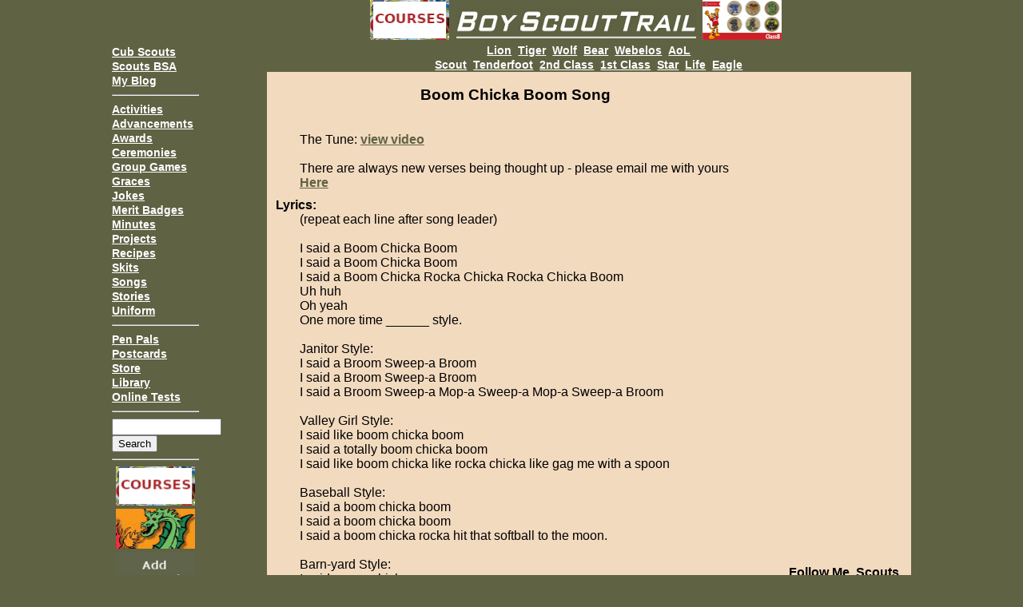

--- FILE ---
content_type: text/html; charset=UTF-8
request_url: https://www.boyscouttrail.com/content/song/boom_chicka_boom-27.asp
body_size: 26013
content:
<!DOCTYPE HTML>
<HTML>
<HEAD>
<!-- Global tag (gtag.js) - Google Analytics -->
<script async src="https://www.googletagmanager.com/gtag/js?id=G-M1KQ4MVMD7"></script>
<script>
  window.dataLayer = window.dataLayer || [];
  function gtag(){dataLayer.push(arguments);}
  gtag('js', new Date());

  gtag('config', 'G-M1KQ4MVMD7');
</script>
<TITLE>Boom Chicka Boom Song lyrics midi 2026</TITLE>
<meta name="viewport" content="width=device-width, initial-scale=1">
<meta name="keywords" content="Boom Chicka Boom Song lyrics midi, scout Song, scouts bsa, boy scouts, cub scouts, scouting">
<meta name="description" content="Boom Chicka Boom Song lyrics midi for All scouts">
<link rel="shortcut icon" href="/favicon.ico">
<META HTTP-EQUIV="Content-Type" CONTENT="text/html; charset=ISO-8859-1">
<meta http-equiv="Content-Security-Policy" content="upgrade-insecure-requests">
<link rel="stylesheet" type="text/css" href="/includes/styles.css" media="screen">
<link rel="stylesheet" type="text/css" href="/includes/print.css" media="print">
<script type="text/javascript">
if(top != self) top.location.href = self.location.href;
</script>

<!-- Google auto ads -->
<script async src="https://pagead2.googlesyndication.com/pagead/js/adsbygoogle.js?client=ca-pub-0140060515864426" crossorigin="anonymous"></script>
<meta name="google-site-verification" content="5JSxCkbFKV-tmJ7qbLrI_rrxzQoNcVT6jlIF9rtoZ60" /><script async src="https://cse.google.com/cse.js?cx=d69436a40970db874"></script>
</HEAD>
<BODY >
<img src="/i/scoutsbsa.jpg" alt="Boom Chicka Boom Song lyrics midi for All scouts 2026" class="himg">
<div id="fb-root"></div>
<script>(function(d, s, id) {
  var js, fjs = d.getElementsByTagName(s)[0];
  if (d.getElementById(id)) return;
  js = d.createElement(s); js.id = id;
  js.src = 'https://connect.facebook.net/en_US/sdk.js#xfbml=1&version=v3.2&appId=308964362482311&autoLogAppEvents=1';
  fjs.parentNode.insertBefore(js, fjs);
}(document, 'script', 'facebook-jssdk'));</script>
<DIV id="maindoc"> 
  <DIV id="search_icon" class="header_search"><img src="/i/search_icon.gif" border=0 width="35" height="32"></DIV>
  <DIV id="menu_icon" class="header_menu"><img src="/i/ham_menu.gif" width="35" height="32" ></DIV>
<DIV id="navandtext">
<div id="searchfloatbox">
<form action="/searchres.asp" id="cse-search-box2">    <input type="hidden" name="cx" value="partner-pub-0140060515864426:8797819407" />    <input type="hidden" name="cof" value="FORID:10" />    <input type="hidden" name="ie" value="UTF-8" />    <input type="text" name="q" size="15" />    <input type="submit" name="sa" value="Search" /></form>
</div>
<nav id="drawer" class="navig">
<BR>&nbsp;<BR>&nbsp;<BR><a class=nav href="/24cub-scouts/cub-scouts.php">Cub Scouts</a><BR><a class=nav href="/boy-scouts/boy-scouts.asp">Scouts BSA</a><BR><a class=nav href="/scoutmastermusings.asp">My Blog</a><BR><HR>
<a class=nav href="/activities.asp">Activities</a><BR><a class=nav href="/advancements.asp">Advancements</a><BR><a class=nav href="/awards.asp">Awards</a><BR><a class=nav href="/ceremonies.asp">Ceremonies</a><BR><a class=nav href="/games.asp">Group&nbsp;Games</a><BR><a class=nav href="/graces.asp">Graces</a><BR><a class=nav href="/jokes.asp">Jokes</a><BR><a class=nav href="/boy-scouts/merit-badges.asp">Merit&nbsp;Badges</a><BR><a class=nav href="/minutes.asp">Minutes</a><BR><a class=nav href="/projects.asp">Projects</a><BR><a class=nav href="/recipes.asp">Recipes</a><BR><a class=nav href="/skits.asp">Skits</a><BR><a class=nav href="/songs.asp">Songs</a><BR><a class=nav href="/stories.asp">Stories</a><BR><a class=nav href="/uniforms.asp">Uniform</a><BR><HR>
<a class=nav href="/penpals/">Pen Pals</a><BR><a class=nav href="/postcards/">Postcards</a><BR><a class=nav href="/store.php">Store</a><BR><a class=nav href="/library.asp">Library</a><BR><a class=nav href="/tests.asp">Online Tests</a><BR><HR>
<div id="searchbox">
<form action="/searchres.asp" id="cse-search-box">    <input type="hidden" name="cx" value="partner-pub-0140060515864426:8797819407" />    <input type="hidden" name="cof" value="FORID:10" />    <input type="hidden" name="ie" value="UTF-8" />    <input type="text" name="q" size="15" />    <input type="submit" name="sa" value="Search" /></form>
</div>
<HR>
<center><span class="nad" onClick="goLink('meritbadgecourses.com')"><img src="/ads/mbc.gif" border=0></span><span class="nad" onClick="goLink('campfiredragon.com')"><img src="/ads/campfiredragon.gif" border=0></span><span class="nad"><a href="/advertise.php"><img src="/ads/add.gif" border=0></a></span><BR></center>
<a class=nav href="/links/default.shtml">Links</a><BR><a class=nav href="/privacy.asp">Privacy</a><BR>
</nav>
<DIV id="main_cont">
<DIV id="titleban">
<span id="ad1" onClick="goLink('meritbadgecourses.com')"><img src="/ads/mbc.gif" border=0></span>&nbsp;&nbsp;<span id="headban"><a href="/"><img src="/i/boyscouttrail6.gif" border=0 alt="Boom Chicka Boom Song" ></a></span>&nbsp;&nbsp;<span id="ad2" onClick="goLink('classb.com')"><img src="/ads/classb100.gif" border=0></span>
</DIV>
<DIV id="topnav">
<a class=nav href="/24cub-scouts/lion-scouts.php">Lion</a>&nbsp; <a class=nav href="/24cub-scouts/tiger-scouts.php">Tiger</a>&nbsp; <a class=nav href="/24cub-scouts/wolf-scouts.php">Wolf</a>&nbsp; <a class=nav href="/24cub-scouts/bear-scouts.php">Bear</a>&nbsp; <a class=nav href="/24webelos/webelos-scouts.php">Webelos</a>&nbsp; <a class=nav href="/24aol/aol-scouts.php">AoL</a><BR><a class=nav href="/boy-scouts/scout-scouts.asp">Scout</a>&nbsp; <a class=nav href="/boy-scouts/tenderfoot-scouts.asp">Tenderfoot</a>&nbsp; <a class=nav href="/boy-scouts/2ndclass-scouts.asp">2nd&nbsp;Class</a>&nbsp; <a class=nav href="/boy-scouts/1stclass-scouts.asp">1st&nbsp;Class</a>&nbsp; <a class=nav href="/boy-scouts/star-scouts.asp">Star</a>&nbsp; <a class=nav href="/boy-scouts/life-scouts.asp">Life</a>&nbsp; <a class=nav href="/boy-scouts/eagle-scouts.asp">Eagle</a>

</DIV>

<DIV id="topad">
<script async src="https://pagead2.googlesyndication.com/pagead/js/adsbygoogle.js?client=ca-pub-0140060515864426" crossorigin="anonymous"></script>
<!-- BST rwd top -->
<ins class="adsbygoogle"
     style="display:block"
     data-ad-client="ca-pub-0140060515864426"
     data-ad-slot="7969004506"
     data-ad-format="auto"
     data-full-width-responsive="true"></ins>
<script>
(adsbygoogle = window.adsbygoogle || []).push({});
</script>
</DIV>

<DIV id="justtext">
<!-- google_ad_section_start --><CENTER>&nbsp;<BR><h1>Boom Chicka Boom Song</h1><BR>&nbsp;</CENTER><DIV class="textwords">The Tune: <a href="http://youtube.com/v/F2XVfTzel8E&showinfo=0&autoplay=1&rel=0&version=3&start=40&end=164" target="_other" rel="nofollow">view video</a><BR><BR>There are always new verses being thought up - please email me with yours <a href='/mail.asp'>Here</a></DIV><DIV class="textlabel">Lyrics:</DIV><DIV class="textwords">(repeat each line after song leader) <BR> <BR>I said a Boom Chicka Boom <BR>I said a Boom Chicka Boom  <BR>I said a Boom Chicka Rocka Chicka Rocka Chicka Boom  <BR>Uh huh <BR>Oh yeah <BR>One more time  ______ style. <BR> <BR>Janitor Style: <BR>I said a Broom Sweep-a Broom <BR>I said a Broom Sweep-a Broom <BR>I said a Broom Sweep-a Mop-a Sweep-a Mop-a Sweep-a Broom <BR> <BR>Valley Girl Style: <BR>I said like boom chicka boom <BR>I said a totally boom chicka boom <BR>I said like boom chicka like rocka chicka like gag me with a spoon <BR> <BR>Baseball Style: <BR>I said a boom chicka boom <BR>I said a boom chicka boom <BR>I said a boom chicka rocka hit that softball to the moon. <BR> <BR>Barn-yard Style:  <BR>I said a moo chicka moo  <BR>I said a moo chicka moo  <BR>I said a moo chicka watch your step, don't track it in the room. <BR> <BR>Race Car Style:  <BR>I said a vroom shifta vroom <BR>I said a vroom shifta vroom  <BR>I said a vroom shifta grind-a shifta grind-a shifta vroom <BR> <BR>Astronaut Style:  <BR>I said a moon shoot the moon <BR>I said a moon shoot the moon <BR>I said a moon blast-me shoot-me blast-me shoot-me-to-the-moon <BR> <BR>Flower Style:  <BR>I said a bloom chicka bloom <BR>I said a bloom chicka bloom <BR>I said a bloom chicka blossom smell those flowers chicka bloom <BR> <BR>Parent Style:  <BR>I said a boom GO TO YOUR ROOM <BR>I said a boom GO TO YOUR ROOM <BR>I said a boom GO TO YOUR ROOM and don't come out 'til next June. <BR> <BR>Cheerleader Style: <BR>I said a Boom-Go-Fight-Boom <BR>I said a Boom-Go-Fight-Boom <BR>I said a Boom Go-Fight-Win Go-Fight-Win Go-Fight-Boom <BR>  <BR>Taco Bell Style: <BR>I said a bean chicka bean <BR>I said a bean chicka bean <BR>I said a bean and cheese burrito and a nacho supreme.<BR><BR>Arnold Schwarznegger Style: (Dana Q. Pack 75 in Long Beach)<BR>[speak it slowly with a heavy 'Ahnold' accent and shoot a gun on every BOOM]<BR>Ich spracht Boom Chicka Boom <BR>Ich spracht Boom Chicka Boom <BR>Ich spracht Boom Chicka Rocka Chicka Rocka Chicka Boom <BR>Ah hah <BR>Oh ja <BR>Noch ein mal ______ style.<BR> <BR>McDonalds Style:<BR>I said a Big Mac and Fries<BR>I said a Big Mac and Fries <BR>I said a Big Mac and Fries and dont forget to Super Size. <BR> <BR>Photographer Style:<BR>I said a zoom clicka zoom.<BR>I said a zoom clicka zoom. <BR>I said a zoom clicka Smile Watch the Birdie clicka zoom.<BR><BR>End of the World Style:<BR>I said a Doom Chicka Doom.<BR>I said a Doom Chicka Doom.<BR>I said a Doom Chicka *Huge Explosion Noise* Chicka *Huge Explosion Noise* Chicka Doom.<BR> <BR>Homie Style:<BR>I said a grill shiny grill<BR>I said a bling chicka bling<BR>I said a Honda Civic rims a-spinnin' on my Limousine <BR> <BR>Fonzie Style:<BR>I said a vroom chicka vroom<BR>I said a vroom chicka vroom<BR>I said a vroom chicka aaaaaaye chicka aaaaaaye chicka vroom<BR> <BR>Thunderstorm Style:<BR>I said a boom crasha boom<BR>I said a boom crasha boom<BR>I said a boom crasha flasha crasha flasha crasha boom<BR> <BR>Space Style:<BR>I said a space chicka space<BR>I said a space chicka space<BR>I said there's a Pluto there's a Mars there's the Earth and there's the stars<BR> <BR>Surfer Style:<BR>I said a dude chicka dude<BR>I said a dude chicka dude<BR>I said a dude chicka wipe out chicka WHOA chicka dude<BR><BR>Conservation Style:<BR>I said a tree hug a tree<BR>I said a tree hug a tree<BR>I said save the whales, save the gas, save the water, hug a tree<BR><BR>Librarian Style:<BR>I said a book read a book<BR>I said a book read a book<BR>I said a book choose a novel, keep it quiet, read a book<BR><BR>Bee Style:<BR>I said a Bzzzz chicka Bzzzz<BR>I said a Bzzzz chicka Bzzzz<BR>I said a Bzzzz flower nectar pollen honey chicka Bzzzz<BR><BR>Fire Style:<BR>I said a OUCH chicka OUCH<BR>I said a OUCH chicka OUCH<BR>I said a OUCH burnt my finger in the fire Chicka OUCH<BR><BR>Speeder Style:<BR>I said a Vroom Squeela Vroom<BR>I said a Vroom Squeela Vroom<BR>I said a Vroom Theres a Coppa Betta Stoppa Chicka Vroom<BR><BR>Cellphone Style:<BR>I said a call me on my cell<BR>I said a call me on my cell<BR>I said a call me, text me, call me, text me, call me on my cell<BR><BR>Star Wars Style:<BR>I said a zoom chicka zoom<BR>I said a zoom chicka zoom<BR>I said a Luke I am your father Join the Dark Side chicka zoom.<BR><BR><hr><BR>There are other <b>Styles</b> to say the normal lyrics rather than making up other words:<BR><b>Baby style</b><BR><b>Grandpa style</b> - with lips wrapped over teeth<BR><b>Frankenstein style</b><BR><b>Opera Singer</b><BR><b>Underwater</b> - wiggle finger over lips<BR><BR></DIV><!-- google_ad_section_end --><CENTER><DIV class="nop">
<BR>Click one to vote: <BR> 
<nobr>Did you like it? <span style="cursor:pointer" onClick="goRank(27,'1')"><img src="/i/thumbup.gif" width=40 height=40 border=0></span></nobr>
&nbsp; &nbsp; &nbsp; <nobr>Or not? <span style="cursor:pointer" onClick="goRank(27,'2')"><img src="/i/thumbdown.gif" width=40 height=40 border=0></span></nobr>
<BR>&nbsp;
</DIV></CENTER>
<CENTER><DIV class="nop">Next Song: <a href="/content/song/brady_bunch_theme-574.asp">Brady Bunch Theme</a><br><a href="/songs.asp">All Songs</a><br></DIV></CENTER><DIV class="nop"><p></p><BR>
<center><DIV style="overflow: auto; text-align:center;">
<div style="float:left;">
<div class="fb-share-button" data-href="https://www.boyscouttrail.com/content/song/boom_chicka_boom-27.asp" data-layout="button" data-size="small" data-mobile-iframe="true"><a target="_blank" href="https://www.facebook.com/sharer/sharer.php?u=https%3A%2F%2Fwww.boyscouttrail.com/content/song/boom_chicka_boom-27.asp&amp;src=sdkpreparse" class="fb-xfbml-parse-ignore">Share</a></div></div>

<div style="float:left;"><a data-pin-do="buttonBookmark" href="https://www.pinterest.com/pin/create/button/"></a></div>

</center>	

<DIV id="botad">
<script async src="//pagead2.googlesyndication.com/pagead/js/adsbygoogle.js"></script>
<!-- BST rwd bot -->
<ins class="adsbygoogle"
     style="display:block"
     data-ad-client="ca-pub-0140060515864426"
     data-ad-slot="7689802902"
     data-ad-format="auto"></ins>
<script>
(adsbygoogle = window.adsbygoogle || []).push({});
</script>
</DIV>
<hr><B>Comments:</B><BR>&nbsp;<p>Jul 19, 2013 - Peter Minichello<div style="margin-left: 10%;">Its-

Astronaut Style!
I said to the moon to the moon
I said to the moon to the moon
I said to the moon take a rocket take a rocket to the moon


 

 &nbsp;

<hr></div></p><p>Oct 20, 2013 - Jacob Gaugh<div style="margin-left: 10%;">Sothern Baptist Style: LTC 2013 Jamboree contingent
( in a long toned talkin)
I said a boooommmm chica booooommmmm
I said a boooommmmm chica boooommmm
Praise the gospel, praise the gosple chica boom

<hr></div></p><p>Oct 26, 2013 - Madison<div style="margin-left: 10%;">How I learned surfer dude style:

I said dude chicka dude
I said a dude chicka dude
I said a dude crash those waves, check my babes, chicka boom

Lol<hr></div></p><p>Jun 28, 2014 - Mykol Clark<div style="margin-left: 10%;">This is Mexico style

I said a bean chicka bean
I said a bean chicka bean
I said a bean enchilada in taco supreme
<hr></div></p><p>Jul 13, 2014 - Paul Strose<div style="margin-left: 10%;">Angry mom style:
I said a go to your room
I said a go to your room
I said a go to your room and don&#039;t come out till next June 
( In yelling mad voice)<hr></div></p><p>Jul 22, 2014 - Austin Barley<div style="margin-left: 10%;">Muscle Man Style:
(Every BOOM you say loud and flex in some way)
I said a BOOM chicka boom
I said a BOOM chicka boom
I said a check out biceps, check out my triceps give me some room
<hr></div></p><p>Feb 03, 2015 - Jennifer Gutowski<div style="margin-left: 10%;">The wolves of Pack 25 (3025 Elim Lutheran, Duluth, MN) will be rocking Blue &amp; Gold with this &#039;oldie but goodie&#039;! So excited to see the rest of the Pack&#039;s reaction to the Star Wars style but also to the &#039;new&#039; 
Minecraft Style:
I said a mine diga mine 
I said a mine diga mine 
I said a mine diga hole, build a village, diga mine

<hr></div></p><p>Jul 16, 2015 - no name<div style="margin-left: 10%;">Hairstylist- <br>I said a groom chica groom<br>I said a groom 
chica groom <br>I said brusha snippa brusha snip brush 
chica groom<br><hr></div></p><p>Sep 26, 2015 - Anonymous<div style="margin-left: 10%;">Harley Davidson Style-<br>I said a vroom chicka vroom<br>I said a vroom chicka vroom<br>I 
said a vroom I got a Harley got a Harley chicka vroom<hr></div></p><p>Aug 23, 2017 - Terri Cloyd<div style="margin-left: 10%;">Recruit Style - (Just did this at Roundup)<br>I said a fun chicka 
fun<br>I said a fun chicka fun<br>I said Look I am your friend, please 
join CubScouts chicka fun. <hr></div></p><p>Oct 01, 2017 - kayla<div style="margin-left: 10%;">I said a boom chicka boom<br>I said a boom chicka boom<br>I said a boom 
chicka licka ticka boom<br><hr></div></p><p>Aug 20, 2018 - Chase Scott Bechtel<div style="margin-left: 10%;">Teacher Style:<br>I said a blah blah blah blah<br>I said a blah blah 
blah blah<br>I said a blah do your homework being quiet blah blah 
blah<hr></div></p><p>Aug 20, 2018 - Chase Scott Bechtel<div style="margin-left: 10%;">Hulk Style:<br>I said a hulk smash<br>I said a hulk smash<br>I said a hulk 
you wouldn&#039;t like me when I&#039;m angry smash<hr></div></p><p>Aug 20, 2018 - Chase Scott Bechtel<div style="margin-left: 10%;">Banana Style:<br>I said a peel chicka peel<br>I said a peel chicka 
peel<br>I said a peel chicka yum-a chicka yum-a chicka peel<hr></div></p><p>Aug 20, 2018 - Chase Scott Bechtel<div style="margin-left: 10%;">Motorcyle Style:<br>I said a vroom chicka vroom<br>I said a vroom chicka 
vroom<br>I said a vroom poppa wheely poppa wheely chicka vroom<hr></div></p><p>Jun 09, 2019 - Random Person<div style="margin-left: 10%;">ACTUAL Arnold Schwarznegger Style:<br>I said a boom clicka boom<br>I 
said a boom clicka boom<br>I said a boom check out my biceps check 
out my triceps give me some room<hr></div></p><p>Sep 20, 2020 - David Johnson<div style="margin-left: 10%;">Minecraft Style<br><br>I said a mine digga mine<br>I said a mine digga mine<br>I said a mine digga mine theres a 
creepa in ma mine<hr></div></p><p>Nov 06, 2020 - Olivia K  Luecking<div style="margin-left: 10%;">Stuck on zoom style:<br><br>I said a zoom stuck on zoom <br>I said a zoom 
stuck on zoom <br>I said a zoom stuck on zoomy stuck on zoomy zoomy 
zoom<hr></div></p><p>Apr 20, 2022 - Graham Edwards<div style="margin-left: 10%;">Rocket ship style!

I said a zoom chicka zoom
I said a zoom chicka zoom
I said a zoom Shippa rocket 
 &nbsp; &nbsp; Shippa rocket shippa zoom!
Uh huh
 &nbsp; Oh yeah
 &nbsp; &nbsp; &nbsp;One more time

<hr></div></p><p>Feb 07, 2024 - Esther Teichert<div style="margin-left: 10%;">Mario Style:
I said a shroom musha-room
I said a shroom musha-room
I said a shroom smash a goomba koopa troopa musha-room
Oh yeah! Let&#039;s-a-go! One more time.<hr></div></p><p>Jun 13, 2024 - Kat<div style="margin-left: 10%;">Hi just invented this one!

Scout style: [scout sign]
I said a blue chicka gold
I said a blue chicka gold
I said a do chicka do-do chicka do-do-do your best!
Uh huh
Oh yeah

(Kat, Paris)


<hr></div></p><p>Jul 03, 2024 - Christopher Potter<div style="margin-left: 10%;">I’ve been using Star Wars Style to end the song 
.

To the tune of the imperial march:

Boom boom boom chick-a boom chick-a boom

Boom boom boom chick-a boom chick-a boom

No Luke

I am your father 

Join the Dark Side

We have cookies 🍪 <hr></div></p><p>Jul 11, 2024 - Harmony Nightingshire<div style="margin-left: 10%;">Does anyone remember the presidents version? All i can remmber is thelast 
end part: and george washington too!<hr></div></p>
<a name="capt"></a><center><BR><div style="text-align: left;">

<script type="text/javascript">

var i,x,y, gc=0, n, an="", ae="", cs=document.cookie.split(";");
for (i=0;i<cs.length;i++)
{
  x=cs[i].substr(0,cs[i].indexOf("="));
  y=cs[i].substr(cs[i].indexOf("=")+1);
  x=x.replace(/^\s+|\s+$/g,"");
  if (x=="boyscouttrail") 
  {
    gc=1;
    n=unescape(y);
    break;
  }
}

if ( gc==1 )
{
  cs=n.split("#");
  an=unescape(cs[1]);
  an=an.replace("+"," ");
  ae=unescape(cs[2]);
}

var rnum = 1+Math.floor(Math.random()*5);

document.write("Comment or Question about this page:<form method='post' action='/verify.php'><input type='hidden' name='url' value='/content/song/boom_chicka_boom-27.asp'>");

<!-- gen 21:59 01/18/26 -->
document.write("Your Name:<br> &nbsp; <input type='text' class='txtinput' name='name' value='"+an+"' maxlength='55'><BR>Your Email:<br> &nbsp; <input type='text' class='txtinput' name='email' value='"+ae+"' maxlength='75' placeholder='you@mail.com'><BR>Your Comment:<br> &nbsp; <textarea class='txtinput' id='comtext' name='comtext' rows='8' wrap='physical' onKeyDown='limitText(this.form.comtext,this.form.cd,1500,1);' onKeyUp='limitText(this.form.comtext,this.form.cd,1500,2);'></textarea><br> &nbsp; &nbsp; &nbsp; <font size='1'>You have <input readonly type='text' name='cd' size='3' value='1500'> characters left.</font><BR>Secret Code: Type the word in the box below to prove you are human.<BR><img src='/i/codes/"+rnum+".jpg'> <input type='text' name='rtext' value='' maxlength='12' size='12'><input type='hidden' name='rcode' value='"+rnum+"'><BR>  &nbsp; &nbsp; &nbsp; <input type='submit' value='Post Comment'  onclick='checkTexter(this.form.comtext)'><BR>");
</script>
<script language="javascript" type="text/javascript">
function limitText(limitField, limitCount, limitNum, echeck) {
	if (limitField.value.length > limitNum) {
		limitField.value = limitField.value.substring(0, limitNum);
	} else {
		limitCount.value = limitNum - limitField.value.length;
	}
}

function checkTexter(limitField) {
limitField.value = limitField.value.split('
').join("|") ;
}
</script>
</form> 
</div>
</center>

<center><hr><a href="/">Scouting 2026</a> &nbsp; - &nbsp; <a href="/mail.asp">Ask a Question</a> &nbsp; - &nbsp; <a href="/submit.asp">Add Content</a><BR>Just for Fun: <a href="/boy-scouts/meritbadges/socializing-merit-badge.asp">Socializing merit badge</a><BR><span class="bad" onClick="goLink('meritbadgecourses.com')"><img src="/ads/mbc.gif" border=0></span><span class="bad" onClick="goLink('meritbadgecourses.com')"><img src="/ads/mbc.gif" border=0></span><span class="bad" onClick="goLink('campfiredragon.com')"><img src="/ads/campfiredragon.gif" border=0></span><span class="bad"><a href="/advertise.php"><img src="/ads/add.gif" border=0></a></span><BR><hr><div class="smtext">This site is not officially associated with Scouting America</div></center>
<BR>&nbsp;<BR>&nbsp;<BR>&nbsp;</DIV>
<DIV class="pfoot"><CENTER><BR>&nbsp;<BR>Find more Scouting Resources at www.BoyScoutTrail.com</CENTER></DIV></DIV> <!-- end of justtext -->
<DIV id="social"><center>
<BR>&nbsp;<b>Follow Me, Scouts</b><BR> 
<a href="/subscribe.php"><img src="/i/iconm.png" title="Email" alt="Scouting" style="border:0;width:22px;height:22px;"></a>
<a href="https://www.facebook.com/boyscouttrail" target="_blank" rel="nofollow"><img src="/i/iconf.png" title="FaceBook" alt="Scouts" style="border:0;width:22px;height:22px;"></a>
<a href="https://twitter.com/#!/boyscouttrail" target="_blank" rel="nofollow"><img src="/i/icont.png" title="Twitter" style="border:0;width:22px;height:22px;"></a>
<a href="https://feeds.feedburner.com/ScoutmasterMusings" target="_blank" rel="nofollow" type="application/rss+xml"><img src="/i/iconr.png" title="RSS Feed" style="border:0;width:22px;height:22px;"></a><BR>
<div id="com"><hr><B>Recent Comments</B><BR><div class="comrec">Scouter Paul on <a href="/content/award/veteran-2305.asp#capt">Veteran award</a></div><div class="comrec">Douglas Sather on <a href="/content/award/veteran-2305.asp#capt">Veteran award</a></div><div class="comrec">Gary Kloncz on <a href="/square-knots.asp#capt">Square Knots</a></div><div class="comrec">Spurwing Plover on <a href="/content/song/it_aint_gonna_rain_no_more-446.asp#capt">Rain song</a></div><div class="comrec">Richard on <a href="/boy-scouts/star-scouts.asp#capt">Star Scout</a></div><div class="comrec">Scot on <a href="/content/song/fried_ham-1661.asp#capt">Fried Ham song</a></div><div class="comrec">George&Germaine on <a href="/content/skit/oh_what_a_goose_i_am-149.asp#capt">Goose skit</a></div><div class="comrec">George&Germaine on <a href="/content/skit/crossing_the_tracks-537.asp#capt">Crossing Tracks</a></div><div class="comrec">Douglas T Wahl on <a href="/boy-scouts/meritbadges/leatherwork-merit-badge.asp#capt">Leatherwork MB</a></div><div class="comrec">Scouter Paul on <a href="/content/award/national_honor_patrol-272.asp#capt">Honor Patrol award</a></div><a href="/comments.asp">More Comments...</a><hr></div></center></DIV> <!-- end of social -->
</DIV> <!-- end of main_cont -->
</DIV> <!-- end of nvandtext -->
</DIV> <!-- end of maindoc -->
<script>
      /* slide out the menu when the icon is clicked on small screens. */
      var menu = document.querySelector('#menu_icon');
      var srch = document.querySelector('#search_icon');
      var main = document.querySelector('#maindoc');
      var drawer = document.querySelector('#drawer');
      var srchbox = document.querySelector('#searchfloatbox');

      menu.addEventListener('click', function(e) {
        drawer.classList.toggle('open');
        e.stopPropagation();
      });
      menu.addEventListener('click', function() {
        srchbox.classList.remove('open');
      });
      drawer.addEventListener('click', function() {
        drawer.classList.remove('open');
      });
      srch.addEventListener('click', function(f) {
        srchbox.classList.toggle('open');
        f.stopPropagation();
      });
      srch.addEventListener('click', function() {
        drawer.classList.remove('open');
      });
      main.addEventListener('click', function() {
        drawer.classList.remove('open');
      });
</script>

<script type="text/javascript"><!--

function goRank(id,rank)
{
  img = new Image();
  img.src = 'https://www.boyscouttrail.com/rankit.php?i='+id+'&r='+rank;
  alert("Thanks for your vote!");
}

function goLink(li)
{
  img = new Image();
  img.src = '/adscount.php?r='+document.location+'&u='+li;
  setTimeout(function() { 
    if ( li == "sansbug.com" ) document.location = "http://www.sansbug.com/the-tent/";
    else if ( li == "firepistons" ) document.location = "http://www.wildersol.com/dealer-page.html";
    else if ( li == "countrymeats.com" ) document.location = "http://www.countrymeats.com/scouts.aspx?rep=BoyScoutsTrail";
    else if ( li == "bottom_ad.com" ) document.location = "http://www.countrymeats.com/scouts.aspx?rep=BoyScoutsTrail";
    else document.location = "http://www."+li;
   }, 200);
}

//--></script>

<script async defer src="//assets.pinterest.com/js/pinit.js"></script>

</BODY>
</HTML>


--- FILE ---
content_type: text/html; charset=utf-8
request_url: https://www.google.com/recaptcha/api2/aframe
body_size: 114
content:
<!DOCTYPE HTML><html><head><meta http-equiv="content-type" content="text/html; charset=UTF-8"></head><body><script nonce="udhP-RhFEmXKRLcGfZn8AA">/** Anti-fraud and anti-abuse applications only. See google.com/recaptcha */ try{var clients={'sodar':'https://pagead2.googlesyndication.com/pagead/sodar?'};window.addEventListener("message",function(a){try{if(a.source===window.parent){var b=JSON.parse(a.data);var c=clients[b['id']];if(c){var d=document.createElement('img');d.src=c+b['params']+'&rc='+(localStorage.getItem("rc::a")?sessionStorage.getItem("rc::b"):"");window.document.body.appendChild(d);sessionStorage.setItem("rc::e",parseInt(sessionStorage.getItem("rc::e")||0)+1);localStorage.setItem("rc::h",'1769024860852');}}}catch(b){}});window.parent.postMessage("_grecaptcha_ready", "*");}catch(b){}</script></body></html>